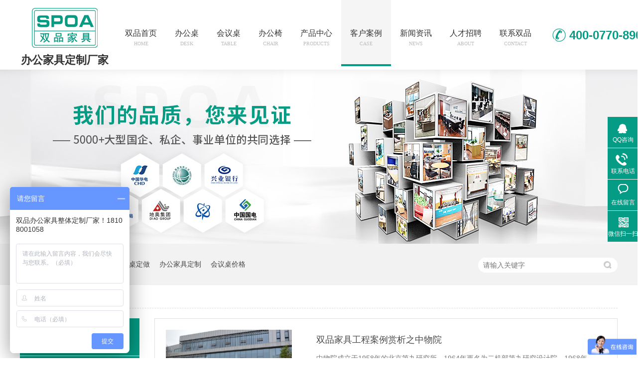

--- FILE ---
content_type: text/html
request_url: http://www.spjj88.com/article_khal_0006.html
body_size: 5018
content:
<!DOCTYPE html><html lang="zh"><head data-base="/">
<meta http-equiv="Cache-Control" content="no-transform">
<meta http-equiv="Cache-Control" content="no-siteapp"> 
  <meta charset="UTF-8"> 
  <meta http-equiv="X-UA-Compatible" content="IE=edge"> 
  <meta name="renderer" content="webkit"> 
  <meta http-equiv="pragma" content="no-cache">
 <meta http-equiv="cache-control" content="no-cache,must-revalidate">
 <meta http-equiv="expires" content="Wed, 26 Feb 1997 08:21:57 GMT">
 <meta http-equiv="expires" content="0">
 <meta name="applicable-device" content="pc">
<title>成都办公家具定制,办公桌定制厂家,会议桌椅定做,办公椅批发-双品家具-第6页</title>
<meta name="keywords" content="成都办公家具定制,办公桌定制厂家,会议桌椅定做,办公椅批发,办公椅厂家">
<meta name="description" content="成都办公家具定制厂家认准双品家具，办公桌办公椅定制厂家，获得大型国企、私企、事业单位等5000多家企业客户一致好评。案例栏目主要展示公司之前所做的办公桌椅定制、会议桌椅定做案例。"><meta name="mobile-agent" content="format=html5;url=https://m.spjj88.com/article_khal.html"><meta name="mobile-agent" content="format=xhtml;url=https://m.spjj88.com/article_khal.html">
<link rel="alternate" media="only screen and (max-width:640px)" href="https://m.spjj88.com/article_khal.html">
<script src="/js/uaredirect.js" type="text/javascript"></script>
<script type="text/javascript">uaredirect("https://m.spjj88.com/article_khal.html");</script>
<link rel="canonical" href="http://www.spjj88.com/article_khal.html"> 
  <link href="/css/reset.css?1565923055833" rel="stylesheet"> 
  <script src="/js/nsw.pc.min.js"></script> 
  <link href="/5e007d67e4b0040c12ee8daa.css" rel="stylesheet">
  <meta name="shenma-site-verification" content="65933e9aa2d9e2f542db714740396685_1577698380"> 
  <script>
(function(){
    var bp = document.createElement('script');
    var curProtocol = window.location.protocol.split(':')[0];
    if (curProtocol === 'https') {
        bp.src='https://zz.bdstatic.com/linksubmit/push.js';
    }
    else {
        bp.src='http://push.zhanzhang.baidu.com/push.js';
    }
    var s = document.getElementsByTagName("script")[0];
    s.parentNode.insertBefore(bp, s);
})();
</script>
 </head> 
 <body class="body-color"> 
  <div> 
 <div class="header content pr"> 
  <div class="h_con"> 
   <h1 class="wow fadeInLeft logo"><a href="/" title="成都办公家具定制,办公桌定制厂家,会议桌椅定做,办公椅批发-双品家具"><img alt="双品家具" src="/images/logo.png" title="双品家具"><i>办公家具定制厂家</i></a></h1> 
   <div class="h_nav menu"> 
    <ul class="clearfix wow fadeIn"> 
      
      <li class="cur"> <a href="/" title="双品首页"> 双品首页 <span>home</span></a> </li> 
      
      <li> <a href="/product_bgzxl.html" title="办公桌"> 办公桌 <span>desk</span></a> </li> 
      
      <li> <a href="/product_hyzxl.html" title="会议桌"> 会议桌 <span>table</span></a> </li> 
      
      <li> <a href="/product_bgyxl.html" title="办公椅"> 办公椅 <span>chair</span></a> </li> 
      
      <li> <a href="/product_index.html" title="产品中心"> 产品中心 <span>products</span></a> </li> 
      
      <li> <a href="/article_khal.html" title="客户案例"> 客户案例 <span>case</span></a> </li> 
      
      <li> <a href="/article_xwzx.html" title="新闻资讯"> 新闻资讯 <span>news</span></a> </li> 
      
      <li> <a href="http://www.spjj88.com/helps/rczp.html" target="_blank" title="人才招聘"> 人才招聘 <span>about</span></a> </li> 
      
      <li> <a href="/helps/lxfs.html" title="联系双品"> 联系双品 <span>contact</span></a> </li> 
      
    </ul> 
   </div> 
   <em class="wow fadeInRight">400-0770-890</em> 
    
  </div> 
 </div> 
</div> 
 
  <div> 
 <div class="ty-banner-1"> 
   
   <a href="/article_khal.html" title="办公家具定做"> <img alt="办公家具定做" src="/resource/images/9b0ba324e1b64f99acb9a962e66f4b9e_16.jpg" title="办公家具定做"> </a> 
    
   
   
   
 </div> 
</div> 
  <div class="p1-search-1 b"> 
 <div class="blk-main"> 
  <div class="blk-md blk"> 
   <div class="p1-search-1-inp fr"> 
    <input class="p1-search-1-inp1" id="key" placeholder="请输入关键字" type="text"> 
    <input class="p1-search-1-inp2" onclick="searchInfo();" type="button"> 
   </div> 
   <p> 热门关键词： 
     
     <a href="/helps/spjjjj.html" onclick="searchLink(this);" title="办公家具厂家">办公家具厂家</a> 
     
     
     <a href="/product_bgzxl.html" onclick="searchLink(this);" title="办公桌定做">办公桌定做</a> 
     
     
     <a href="/product_index.html" onclick="searchLink(this);" title="办公家具定制">办公家具定制</a> 
     
     
     <a href="/product_hyzxl.html" onclick="searchLink(this);" title="会议桌价格">会议桌价格</a> 
     </p> 
  </div> 
 </div> 
  
 <!-- CSS --> 
  
</div> 
  <div class="blk-main"> 
   <div class="blk plc"> 
 <!-- HTML --> 
 <div class="p12-curmbs-1" navcrumbs=""> 
  <b> 您的位置：</b> 
  <a href="/" title="首页"> 首页 </a> 
  <span> &gt; </span> 
   
   <i> <a href="/article_khal.html" title="客户案例"> 客户案例 </a>  </i> 
   
 </div> 
  
  
</div> 
   <div class="clear"></div> 
   <div class="blk-sm fr"> 
    <div class="p15-infolist-1 b" style="display:none;"> 
 <div class="p15-infolist-1-t1"> 
  <dl> 
   <dt> 
    <h4><a href="/articles/lzszrz.html" target="_blank" title="泸州市中润致远案例鉴赏"> 泸州市中润致远案例鉴赏 </a></h4> 
    <span> 头条 </span> 
   </dt> 
   <dd> 
    <div class="p15-infolist-1-t1-desc">
      泸州市中润致远工程建筑有限公司是泸州市专业从事市政工程建设公司，新办公大楼位于泸州市中心地段的地标性建筑LIVPAPTYK.项目采用了红木家具、定制整墙文件柜等高端定制办公家具产品。 
    </div> 
    <div class="p15-infolist-1-t1-deta"> 
     <a href="/articles/lzszrz.html" target="_blank" title="泸州市中润致远案例鉴赏"> 详情 </a> 
    </div> 
   </dd> 
  </dl> 
  <div class="clear"></div> 
 </div> 
 <div class="clear"></div> 
  
</div> 
    <div class="p14-infolist-1"> 
  
 <div class="p14-infolist-1-list"> 
   
   <dl> 
    <dt> 
     <a href="/articles/spjjgc4180.html" target="_blank" title="双品家具工程案例赏析之中物院"><img alt="双品家具" src="/resource/images/a4156b3fc2fa4b1ab9fca4f7c9c33dd2_10.png" title="双品家具工程案例赏析之中物院"></a> 
    </dt> 
    <dd> 
     <h4><a href="/articles/spjjgc4180.html" target="_blank" title="双品家具工程案例赏析之中物院"> 双品家具工程案例赏析之中物院 </a></h4> 
     <div class="p14-infolist-1-list-desc">
       中物院成立于1958年的北京第九研究所，1964年更名为二机部第九研究设计院，1968年被授予军队番号中国人民解放军第九研究院，1973年使用第二机械工业部第九研究院名称，1982年更名为核工业部第九… 
     </div> 
     <div class="p14-infolist-1-list-deta"> 
      <a href="/articles/spjjgc4180.html" target="_blank" title="双品家具工程案例赏析之中物院"> 了解详情 </a> 
     </div> 
    </dd> 
   </dl> 
   
   <dl> 
    <dt> 
     <a href="/articles/cdstyz.html" target="_blank" title="成都市天翊装饰工程设计有限公司案例赏析"><img alt="办公桌" src="/resource/images/01df5afc78164e5ba9ea431b75239add_45.jpg" title="成都市天翊装饰工程设计有限公司案例赏析"></a> 
    </dt> 
    <dd> 
     <h4><a href="/articles/cdstyz.html" target="_blank" title="成都市天翊装饰工程设计有限公司案例赏析"> 成都市天翊装饰工程设计有限公司案例赏析 </a></h4> 
     <div class="p14-infolist-1-list-desc">
       成都市天翊装饰工程设计有限公司是一家集大型工装设计、高端别墅会所定制、软硬装陈设设计服务为一体的综合型设计公司。拥有建筑装饰工程设计专项乙级资质，公司各类专业设计人员70余人，既是设计大咖的聚集地，也… 
     </div> 
     <div class="p14-infolist-1-list-deta"> 
      <a href="/articles/cdstyz.html" target="_blank" title="成都市天翊装饰工程设计有限公司案例赏析"> 了解详情 </a> 
     </div> 
    </dd> 
   </dl> 
   
   <dl> 
    <dt> 
     <a href="/articles/lzxytz.html" target="_blank" title="泸州兴阳投资集团有限公司选择双品家具"><img alt="会议桌椅" src="/resource/images/01df5afc78164e5ba9ea431b75239add_10.jpg" title="泸州兴阳投资集团有限公司选择双品家具"></a> 
    </dt> 
    <dd> 
     <h4><a href="/articles/lzxytz.html" target="_blank" title="泸州兴阳投资集团有限公司选择双品家具"> 泸州兴阳投资集团有限公司选择双品家具 </a></h4> 
     <div class="p14-infolist-1-list-desc">
       泸州兴阳投资集团有限公司（简称“兴阳投资集团”）成立于2015年4月，注册资本10亿元，是泸州市江阳区政府授权经营的多元化业务投资主体和国有资产运营机构，也是江阳区唯一的国有独资综合性投资公司。 
     </div> 
     <div class="p14-infolist-1-list-deta"> 
      <a href="/articles/lzxytz.html" target="_blank" title="泸州兴阳投资集团有限公司选择双品家具"> 了解详情 </a> 
     </div> 
    </dd> 
   </dl> 
   
   <dl> 
    <dt> 
     <a href="/articles/spjjgc6009.html" target="_blank" title="双品家具工程案例赏析之四川纳兴实业集团有限公司"><img alt="职员办公桌椅" src="/resource/images/01df5afc78164e5ba9ea431b75239add_3.png" title="双品家具工程案例赏析之四川纳兴实业集团有限公司"></a> 
    </dt> 
    <dd> 
     <h4><a href="/articles/spjjgc6009.html" target="_blank" title="双品家具工程案例赏析之四川纳兴实业集团有限公司"> 双品家具工程案例赏析之四川纳兴实业集团有限公司 </a></h4> 
     <div class="p14-infolist-1-list-desc">
       四川纳兴实业有限公司(原泸州市纳溪区国有资产经营有限公司)成立于1999年12月，2016年11月组建公司，是由泸州市国有资产监督管理委员会(占股51%)、泸州市纳溪区财政局(占股49%)共同出资成立… 
     </div> 
     <div class="p14-infolist-1-list-deta"> 
      <a href="/articles/spjjgc6009.html" target="_blank" title="双品家具工程案例赏析之四川纳兴实业集团有限公司"> 了解详情 </a> 
     </div> 
    </dd> 
   </dl> 
   
   <dl> 
    <dt> 
     <a href="/articles/spjjgc8735.html" target="_blank" title="双品家具工程案例分享之高图教育"><img alt="高图教育" src="/resource/images/eb3b7ce5361a4ae8a85ccf6c5b071960_7.jpg" title="双品家具工程案例分享之高图教育"></a> 
    </dt> 
    <dd> 
     <h4><a href="/articles/spjjgc8735.html" target="_blank" title="双品家具工程案例分享之高图教育"> 双品家具工程案例分享之高图教育 </a></h4> 
     <div class="p14-infolist-1-list-desc">
       高途作为中国优质在线教育品牌，旗下涵盖考研、英语、财会、公考、教资、留学、管理等实用精品课程，致力于为用户打造一站式终身学习平台，帮助用户实现知识迭代和价值提升。 
     </div> 
     <div class="p14-infolist-1-list-deta"> 
      <a href="/articles/spjjgc8735.html" target="_blank" title="双品家具工程案例分享之高图教育"> 了解详情 </a> 
     </div> 
    </dd> 
   </dl> 
   
 </div> 
 <div class="clear"></div> 
  
</div> 
    <div class="p12-pagination-1 g blk"> 
 <div class="p12-pagination-1-main"> 
  <a class="page_first" href="/article_khal.html">首页</a><a class="page_pre" href="/article_khal_0005.html">上一页</a><a href="/article_khal_0005.html">5</a><a class="page_curr">6</a><a href="/article_khal_0007.html">7</a><a class="page_next" href="/article_khal_0007.html">下一页</a><a class="page_last" href="/article_khal_0010.html">末页</a> 
 </div> 
 <div class="clear"></div> 
</div> 
   </div> 
   <div class="blk-xs fl"> 
    <div class="fdh-01 blk"> 
 <div class="fdh-01-tit"> 
  <h2>双品家具客户案例</h2> 
 </div> 
 <div class="fdh-01-nav" navvicefocus1=""> 
   
   <div class="fdh-01-nav-one"> 
    <h3><a href="/article_gq.html" title="国企案例"> 国企案例 </a></h3> 
     
   </div> 
   
   <div class="fdh-01-nav-one"> 
    <h3><a href="/article_sq.html" title="私企案例"> 私企案例 </a></h3> 
     
   </div> 
   
   <div class="fdh-01-nav-one"> 
    <h3><a href="/article_zfjg.html" title="政府机关"> 政府机关 </a></h3> 
     
   </div> 
   
   <div class="fdh-01-nav-one"> 
    <h3><a href="/article_sydw.html" title="事业单位"> 事业单位 </a></h3> 
     
   </div> 
   
 </div> 
 <div class="clear"></div> 
  
  
</div> 
    <div class="contact-z1 blk"> 
 <p> 咨询热线 </p> 
 <span> 400-0770-890<br>18108001058 </span> 
  
</div> 
   </div> 
   <div class="clear"></div> 
  </div> 
  <div class="f_bj"> 
 <div class="f_con pr"> 
  <!-- --> 
  <div class="f_top"> 
   <h3>联系</h3> 
   <ul> 
    <li><span>电话</span><i>400-0770-890</i></li> 
    <li><span>咨询</span><i>18108001058</i></li> 
    <li><span>邮箱</span><i>360590792@qq.com</i></li> 
   </ul> 
  </div> 
  <!-- --> 
  <div class="f_logo"> 
   <h3><img src="/images/f_ll.png"></h3> 
   <ul> 
     
     <li> <a href="/" title="首页">首页</a> </li> 
     
     <li> <a href="/article_khal.html" title="客户案例">客户案例</a> </li> 
     
     <li> <a href="/product_bgzxl.html" title="办公桌">办公桌</a> </li> 
     
     <li> <a href="/article_xwzx.html" title="新闻资讯">新闻资讯</a> </li> 
     
     <li> <a href="/product_hyzxl.html" title="会议桌">会议桌</a> </li> 
     
     <li> <a href="/helps/spjjjj.html" title="关于双品">关于双品</a> </li> 
     
     <li> <a href="/product_bgyxl.html" title="办公椅">办公椅</a> </li> 
     
     <li> <a href="/helps/lxfs.html" title="联系双品">联系双品</a> </li> 
     
     <li> <a href="/product_index.html" title="产品中心">产品中心</a> </li> 
     
     <li> <a href="/sitemap.html" target="_blank" title="网站地图">网站地图</a> </li> 
     
   </ul> 
   <p> <i>四川双品家具有限公司</i> </p> 
   <h4><img alt="联系客服" src="/resource/images/c132b27ef8854a1a9cd6a143ff30cd82_2.jpg" title="联系客服"><span>关注公众号</span> </h4> 
  </div> 
  <!-- --> 
  <div class="clear"></div> 
  <div class="f_code"> 
   <i>技术支持：牛商股份<span>百度统计</span></i> 四川双品家具有限公司 
   <span>版权所有</span> 
  </div> 
  <!----> 
 </div> 
  
</div> 
  <div class="client-2"> 
 <ul id="client-2"> 
  <li class="my-kefu-qq"> 
   <div class="my-kefu-main"> 
    <div class="my-kefu-left"> 
     <a class="online-contact-btn" href="http://wpa.qq.com/msgrd?v=3&amp;uin=360590792&amp;site=qq&amp;menu=yes" qq="" target="_blank"> <i></i> <p> QQ咨询 </p> </a> 
    </div> 
    <div class="my-kefu-right"></div> 
   </div> </li> 
  <li class="my-kefu-tel"> 
   <div class="my-kefu-tel-main"> 
    <div class="my-kefu-left"> 
     <i></i> 
     <p>联系电话 </p> 
    </div> 
    <div class="my-kefu-tel-right" phone400="">400-0770-890</div> 
   </div> </li> 
  <li class="my-kefu-liuyan"> 
   <div class="my-kefu-main"> 
    <div class="my-kefu-left"> 
     <a href="/Tools/leaveword.html" title="在线留言"> <i></i> <p> 在线留言 </p> </a> 
    </div> 
    <div class="my-kefu-right"></div> 
   </div> </li> 
  <li class="my-kefu-weixin"> 
   <div class="my-kefu-main"> 
    <div class="my-kefu-left"> 
     <i></i> 
     <p> 微信扫一扫 </p> 
    </div> 
    <div class="my-kefu-right"> 
    </div> 
    <div class="my-kefu-weixin-pic"> 
     <img src="/resource/images/c132b27ef8854a1a9cd6a143ff30cd82_2.jpg"> 
    </div> 
   </div> </li> 
   
  <li class="my-kefu-ftop"> 
   <div class="my-kefu-main"> 
    <div class="my-kefu-left"> 
     <a href="javascript:;"> <i></i> <p> 返回顶部 </p> </a> 
    </div> 
    <div class="my-kefu-right"> 
    </div> 
   </div> </li> 
 </ul> 
  
  
</div> 
  <script src="/js/public.js"></script> 
  <script src="/5e007d67e4b0040c12ee8daa.js" type="text/javascript"></script>
  <script>
var _hmt = _hmt || [];
(function() {
  var hm = document.createElement("script");
  hm.src="https://hm.baidu.com/hm.js?51dcaf92f6d08c786caa6293ac725ff4";
  var s = document.getElementsByTagName("script")[0]; 
  s.parentNode.insertBefore(hm, s);
})();
</script>
 
<script>  var sysBasePath = null ;var projPageData = {};</script><script>(function(){var bp = document.createElement('script');
var curProtocol = window.location.protocol.split(':')[0];
if (curProtocol === 'https')
{ bp.src='https://zz.bdstatic.com/linksubmit/push.js'; }
else
{ bp.src='http://push.zhanzhang.baidu.com/push.js'; }
var s = document.getElementsByTagName("script")[0];
s.parentNode.insertBefore(bp, s);
})();</script><script src="/js/ab77b6ea7f3fbf79.js" type="text/javascript"></script>
<script type="application/ld+json">
{"@content":"https://ziyuan.baidu.com/contexts/cambrian.jsonld","@id":"http://www.spjj88.com/article_khal_0006.html","appid":"","title":"成都办公家具定制,办公桌定制厂家,会议桌椅定做,办公椅批发-双品家具-第6页","images":[],"description":"","pubDate":"2019-12-11T15:29:00","upDate":"2024-04-03T12:07:38","lrDate":"2019-12-11T15:29"}
</script></body></html>

--- FILE ---
content_type: text/css
request_url: http://www.spjj88.com/5e007d67e4b0040c12ee8daa.css
body_size: 2900
content:

                            body{min-width:1200px;width:100%;overflow-x:hidden; }
                            i,em{ font-style:normal; }
                            .content{ width:1200px; margin:0 auto;font-family: "Microsoft Yahei";}
                            .header{height:140px;  position: relative; z-index: 55;}
                            .h_con .logo{float: left;margin:16px 0 0 0; width: 180px; text-align: center;}
                            .h_con .logo i{ display: block; line-height: 100%; padding-top: 9px; font-size: 22px; color: #333;}
                            .h_nav{ float: right; margin-right:155px;}
                            .h_nav ul li{float: left;font-size: 18px; position: relative; box-sizing: border-box; text-align: center;}
                            .h_nav ul li span{ display: block; line-height: 100%; color: #bbb; font-size: 10px; text-transform: uppercase; padding-top: 8px;}
                            .h_nav ul li a{color: #333;display: block; font-size:16px;padding:59px 18px 0; position: relative;z-index: 5; line-height: 100%; height: 70px;}
                            .h_nav li:hover a,.h_nav li.cur a{ background: #f5f5f5; border-bottom: 4px solid #059c84;}
                            .header em{ display: block; position: absolute; right:-49px; top: 57px;background:url(images/t_tel.png) no-repeat left 0; padding-left: 34px; font-weight: bold; color: #059c84; font-family:Arial; font-size: 24px; line-height: 27px;}
                        

        .ty-banner-1 {
            overflow: hidden;
            line-height: 0;
            text-align:center;
        }
        .ty-banner-1 img{
            visibility: hidden;
        }
        .ty-banner-1 img.show{
            visibility: visible;
        }
    

        .p1-search-1 {
            background: #f2f2f2;
            height: 82px;
            border-bottom: 1px solid #eee;
            overflow: hidden;
            font-size: 14px;
        }
        
        .p1-search-1 p {
            color: #444;
            line-height: 82px;
        }
        
        .p1-search-1 a {
            color: #444;
            display: inline-block;
            margin-right: 15px;
        }
        
        .p1-search-1-inp {
            width: 270px;
            height: 30px;
            border-radius: 20px;
            background: #fff;
            padding-left: 10px;
            margin-top: 28px;
        }
        
        .p1-search-1-inp input {
            border: 0;
        }
        
        .p1-search-1-inp1 {
            width: 224px;
            height: 30px;
            line-height: 30px;
            color: #a9a9a9;
            float: left;
        }
        
        .p1-search-1-inp2 {
            width: 30px;
            height: 30px;
            background: url(images/VISkins-p1.png) no-repeat -258px -936px;
            float: right;
            cursor: pointer;
        }
    

        .p12-curmbs-1 {
            font-size: 14px;
            border-bottom: 1px dashed #dcdcdc;
        }
        
        .p12-curblock{
            display: none;
        }
        .p12-curmbs-1 b {
            border-left: 10px solid #666666;
            font-weight: normal;
            padding-left: 8px;
        }
        .p12-curmbs-1 i {
            font-style: normal;
        }
        
        .p12-curmbs-1 span {
            font-family: '宋体';
            padding: 0 5px;
            height: 46px;
            line-height: 46px;
        }
    

        .p15-infolist-1-t1 {
            padding: 35px 49px 0px 21px;
            background: #fff;
            border-bottom: 1px dashed #cacaca;
            margin-bottom: 20px;
            height: 164px;
        }
        
        .p15-infolist-1-t1 dt {
            position: relative;
            height: 30px;
            font-size: 18px;
            line-height: 30px;
            margin-bottom: 8px;
            padding-left: 68px;
        }
        
        .p15-infolist-1-t1 dt a {
            display: block;
            color: #333;
            font-weight: normal;
            overflow: hidden;
            text-overflow: ellipsis;
            white-space: nowrap;
        }
        
        .p15-infolist-1-t1 dt span {
            display: block;
            width: 60px;
            height: 30px;
            font-size: 18px;
            line-height: 30px;
            text-align: center;
            color: #fff;
            position: absolute;
            top: 0;
            left: -0px;
            background: #049c85;
        }
        
        .p15-infolist-1-t1-desc {
            height: 72px;
            line-height: 24px;
            margin-bottom: 5px;
            overflow: hidden;
            padding-left: 68px;
        }
        
        .p15-infolist-1-t1-deta {
            width: 60px;
            float: right;
            padding-left: 20px;
            background: url(images/p14-icon21.png) no-repeat left center;
        }
        
        .p15-infolist-1-t1-deta a {
            display: block;
            color: #049c85;
        }
    

        .p14-infolist-1-list dl {
            border: 1px solid #dedede;
            margin-bottom: 15px;
            padding: 22px 50px 22px 22px;
            background: #fff;
            overflow: hidden;
        }
        
        .p14-infolist-1-list dt {
            width: 29.5%;
            float: left;
            margin-right: 5.8%;
        }
        
        .p14-infolist-1-list dt img {
            width:100%; 
            display: block;
        }
        
        .p14-infolist-1-list dd h4 {
            height: 40px;
            font-weight: normal;
            font-size:18px;
            color: #154c64;
            line-height: 40px;
            margin-bottom: 5px;
            overflow: hidden;
        }
        
        .p14-infolist-1-list h4 a {
            display: block;
            height: 40px;
            color: #4b4a4a;
            overflow: hidden;
            text-overflow: ellipsis;
            white-space: nowrap;
        }
        .p14-infolist-1-list dl:hover{border:1px solid #049c85;}
        .p14-infolist-1-list dl:hover h4 a {
            color: #049c85;
        }
        
        .p14-infolist-1-list-desc {
            max-height: 72px;
            font-size: 14px;
            line-height: 24px;
            color: #797979;
            margin-bottom: 28px;
            overflow: hidden;
        }
        
        .p14-infolist-1-list-deta {
            width: 90px;
            height: 30px;
            line-height: 30px;
            text-align: center;
            display: block;
            float: right;
            background: #b6b6b6;
            color: #fff;
        }
        .p14-infolist-1-list-deta a{color:#fff;}
        
        .p14-infolist-1-list dl:hover .p14-infolist-1-list-deta {
            background: #049c85;
            border-color: #049c85;
        }
        
        .p14-infolist-1-list dl:hover .p14-infolist-1-list-deta a {
            color: #fff;
        }
    

        .fdh-01-tit {
            background: #049c85;
            height: 80px;
        }
        
        .fdh-01-tit h2 {
            height: 75px;
            font-size: 24px;
            font-weight: normal;
            line-height: 75px;
            color: #fff;
            border-bottom: 1px solid #fff;
            text-align: center;
        }
        
        .fdh-01-tit h2 span {
            font-size: 14px;
            text-transform: uppercase;
        }
        
        .fdh-01-nav-one h3 {
            height: 50px;
            line-height: 50px;
            background: url(images/p14-icon5.png) no-repeat right center #ececeb;
            margin-bottom: 2px;
            overflow: hidden;
        }
        
        .fdh-01-nav-one h3 a {
            display: block;
            font-size: 18px;
            font-weight: normal;
            margin-right: 40px;
            margin-left: 38px;
            color: #666666;
            overflow: hidden;
        }
        
        .fdh-01-nav-one h3.sidenavcur,
        .fdh-01-nav-one h3:hover {
            background: url(images/p14-icon2.png) no-repeat right center #049c85;
        }
        
        .fdh-01-nav-one h3.sidenavcur a,
        .fdh-01-nav-one h3:hover a {
            color: #fff;
        }
        
        .fdh-01-nav dl {
            padding: 2px 0 4px;
        }
        
        .fdh-01-nav dt {
            height: 50px;
            font-size: 16px;
            line-height: 50px;
            padding-left: 54px;
            padding-right: 40px;
            margin-bottom: 1px;
            background: #ececec;
            position: relative;
            overflow: hidden;
        }
        
        .fdh-01-nav dt:after {
            content: "";
            width: 8px;
            height: 8px;
            border: 2px solid #b8b8b8;
            border-style: solid solid none none;
            position: absolute;
            top: 50%;
            right: 32px;
            margin-top: -4px;
            -webkit-transform: rotate(45deg);
            -moz-transform: rotate(45deg);
            -ms-transform: rotate(45deg);
            -o-transform: rotate(45deg);
            transform: rotate(45deg);
        }
        
        .fdh-01-nav dt.sidenavcur:after,
        .fdh-01-nav dt:hover:after {
            border-color: #049c85;
        }
        
        .fdh-01-nav dt.sidenavcur a,
        .fdh-01-nav dt:hover a {
            color: #049c85;
        }
        
        .fdh-01-nav dd {
            border: 1px solid #ececec;
            border-bottom: 0;
        }
        
        .fdh-01-nav p {
            height: 50px;
            font-size: 14px;
            line-height: 50px;
            padding-left: 72px;
            padding-right: 40px;
            border-bottom: 1px solid #ececec;
            background: #fff;
            position: relative;
            overflow: hidden;
        }
        
        .fdh-01-nav p.sidenavcur a,
        .fdh-01-nav p:hover a {
            color: #049c85;
        }
        
        .fdh-01-nav p.sidenavcur:after,
        .fdh-01-nav p:hover:after {
            background: #666666;
        }
        
        .fdh-01-nav a {
            display: block;
            overflow: hidden;
            text-overflow: ellipsis;
            white-space: nowrap;
        }
    

        .contact-z1 {
            height: 140px;
            background: url("images/contact-z1.jpg") no-repeat;
            color: #333;
            margin-bottom: 30px;
        }
        
        .contact-z1 p {
            font-size: 20px;
            height: 30px;
            line-height: 30px;
            padding: 37px 0 0 95px; 
            background: url(images/contact-z1_tel.png) no-repeat 74px 44px;
        }
        
        .contact-z1 span {
            display: block;
            height: 30px;
            font-weight: bold;
            font-size: 18px;
            line-height: 30px; 
            padding-left: 73px;
        }
    

	.f_bj{color:#666;clear:both;font-family:"Microsoft Yahei";overflow: hidden; position:relative; background: url(images/f_bg.jpg) repeat-x left bottom #fafafa;height: 627px; padding-top: 112px;}
	.f_con{ width: 1200px; margin: 0 auto; }
    .f_top{ height: 220px;}
    .f_top h3{ float: left;background: url(images/f_ico1.jpg) no-repeat; padding-top: 40px; line-height: 100%; font-size: 50px; color: #333;font-weight: normal; letter-spacing: 7px;}
    .f_top ul{ float: right;}
    .f_top ul li{ padding-right: 120px; float: left;}
    .f_top ul li span{ display: block; padding-left: 56px; color: #888; font-size: 16px; line-height: 100%;background: url(images/f_ico2.jpg) no-repeat;height: 39px; line-height: 30px;}
    .f_top ul li i{ display: block; line-height: 100%; color: #333; font-size: 24px; color: #333; margin-top: 29px; color: #333;}
    .f_top ul li:nth-child(2) span{background: url(images/f_ico3.jpg) no-repeat;}
    .f_top ul li:nth-child(3) span{background: url(images/f_ico4.jpg) no-repeat;}
    .f_top ul li:nth-child(3){ padding-right:0 ;}
    .f_logo{ position: relative; height: 320px;}
    .f_logo h3{ float: left; margin-left: -200px;  margin-top: -23px;}
    .f_logo ul{ float: left; margin-left: -42px; overflow: hidden; width: 304px; padding-top: 68px}
    .f_logo ul li{ float: left; width: 152px; line-height: 100%; margin-bottom: 24px;}
    .f_logo ul li a{ font-size: 16px; color: #333; padding-left: 20px;background: url(images/f_li.jpg) no-repeat 0 8px;}
    .f_logo p{ padding-top: 65px; width: 345px; float: left;}
    .f_logo p i{ display: block; line-height: 100%; color: #333; font-size: 16px; padding-bottom: 40px;}
    .f_logo p span a{ display: inline-block; float: left; width: 125px; line-height: 100%; margin-bottom: 18px; font-size: 14px; color: #666; margin-bottom: 18px;}
    .f_logo p span{ width: 250px; display: block;}
    .f_logo h4{ float: right; margin-top: 68px;background: url(images/f_rrg.png) no-repeat; width: 140px;}
    .f_logo h4 img{ display: inline-block; padding: 21px 0 0 21px; width: 98px;}
    .f_logo h4 span{ display: block; padding-top: 40px; color: #666; font-size: 16px; text-align: center; font-weight: normal;}
    .f_code{ overflow: hidden; clear: both; position: absolute; right: 0; bottom: 0; height: 99px; border-top: 1px solid #b9b9b9; width:796px; line-height: 99px; font-size: 16px; color: #666;}
    .f_code i{ display: inline-block; float: right;}    .f_code  span{ padding: 0 20px;}
    .f_code span:last-of-type{ padding-right: 0;}
    .f_logo ul li a:hover{ color: #059c84;}


        .client-2 {
            position: fixed;
            right: -170px;
            top: 50%;
            z-index: 900;
        }
        
        .client-2 li a {
            text-decoration: none;
        }
        .client-2 li {
            margin-top: 1px;
            clear: both;
            height: 62px;
            position: relative;
        }
        
        .client-2 li i {
            background: url(images/fx.png) no-repeat;
            display: block;
            width: 30px;
            height: 27px;
            margin: 0px auto;
            text-align: center;
        }
        
        .client-2 li p {
            height: 20px;
            font-size: 12px;
            line-height: 20px;
            overflow: hidden;
            text-align: center;
            color: #fff;
        }
        
        .client-2 .my-kefu-qq i {
            background-position: 4px 5px;
        }
        
        .client-2 .my-kefu-tel i {
            background-position: 0 -21px;
        }
        
        .client-2 .my-kefu-liuyan i {
            background-position: 4px -53px;
        }
        
        .client-2 .my-kefu-weixin i {
            background-position: -34px 4px;
        }
        
        .client-2 .my-kefu-weibo i {
            background-position: -30px -22px;
        }
        
        .client-2 .my-kefu-ftop {
            display: none;
        }
        
        .client-2 .my-kefu-ftop i {
               width: 33px;
    height: 31px;
    background-position: -23px -47px;
    background-size: 52px 82px;
        }
        .client-2 .my-kefu-ftop .my-kefu-main{
            padding-top: 6px;
        }
        
        .client-2 .my-kefu-left {
            float: left;
            width: 62px;
            height: 47px;
            position: relative;
        }
        
        .client-2 .my-kefu-tel-right {
            font-size: 16px;
            color: #fff;
            float: left;
            height: 24px;
            line-height: 22px;
            padding: 0 15px;
            border-left: 1px solid #fff;
            margin-top: 14px;
        }
        
        .client-2 .my-kefu-right {
            width: 20px;
        }
        
        .client-2 .my-kefu-tel-main {
            background: #049c85;
            color: #fff;
            height: 53px;
            width: 230px;
            padding:9px 0 0;
            float: left;
        }
        
        .client-2 .my-kefu-main {
            background: #049c85;
            width: 97px;
            height: 53px;
            position: relative;
            padding:9px 0 0;
            float: left;
        }
        
        .client-2 .my-kefu-weixin-pic {
            position: absolute;
            left: -130px;
            top: -24px;
            display: none;
            z-index: 333;
        }
        
        .my-kefu-weixin-pic img {
            width: 115px;
            height: 115px;
        }
    
